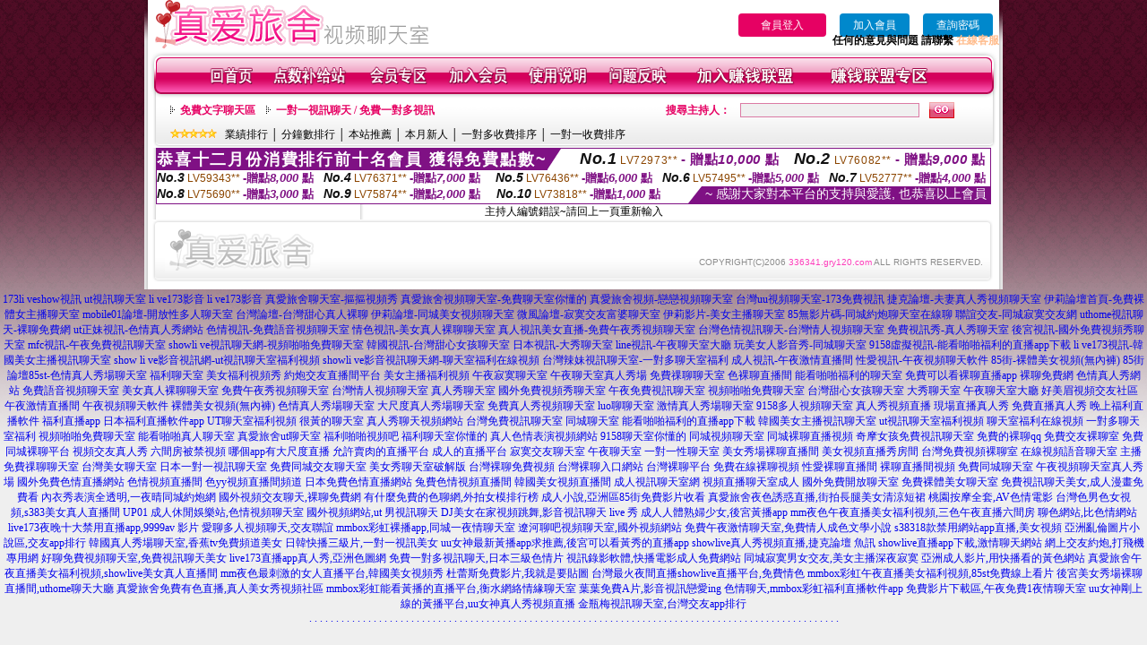

--- FILE ---
content_type: text/html; charset=Big5
request_url: http://336341.gry120.com/index.phtml?PUT=a_show&AID=151596&FID=336341&R2=&CHANNEL=
body_size: 8242
content:
<html>

<head>
<title>
uu視訊</title>
<meta http-equiv="PICS-Label" content='(PICS-1.1 "http://www.ticrf.org.tw/chinese/html/06-rating-v11.htm" l gen true for "http://336341.gry120.com" r (s 3 l 3 v 3 o 0))'>
<meta http-equiv=content-type content="text/html; charset=big5">
<meta name="Keywords" content="免費成人影片分享 ,ut真人交友裸聊 ,淫娃無碼 ,色情真人視訊聊天 ,金瓶梅午夜視頻裸聊 ,可包間激情私聊 ,限制級電影 ,日本免費成人影片 ,情趣互動網 ,369影音視訊美女 ,18禁成人影音聊天室 ,午夜激欲免費視頻,聊天交友免費的軟件 ,成人情色漫畫動畫圖 ,模特兒素人自拍貼圖 ,成人視頻直播聊天室,有哪些好用的聊天軟件 ,UThome直播美女 ,視頻互動app ,真人視頻平台 ,mmbox彩虹免費色情直播網站 ,魚訊論壇討論區,女明星合成圖片黃照,全球成人論壇,午夜成人擼片,超短裙美女電腦壁紙,視頻成人色情網站,男人和美女親熱視頻,真人視頻,後宮情色網,夫妻交流的QQ群,正妹照片寫真,美女秀可樂視頻社區,微信色聊群或者聊天室,uu女神免費可以看裸聊直播app ,貴族色情網小說,色情亂倫小說影院,傻妹妹情色網,三色午夜色聊群,嘟嘟貼圖">
<meta name="description" content="免費成人影片分享 ,ut真人交友裸聊 ,淫娃無碼 ,色情真人視訊聊天 ,金瓶梅午夜視頻裸聊 ,可包間激情私聊 ,限制級電影 ,日本免費成人影片 ,情趣互動網 ,369影音視訊美女 ,18禁成人影音聊天室 ,午夜激欲免費視頻,聊天交友免費的軟件 ,成人情色漫畫動畫圖 ,模特兒素人自拍貼圖 ,成人視頻直播聊天室,有哪些好用的聊天軟件 ,UThome直播美女 ,視頻互動app ,真人視頻平台 ,mmbox彩虹免費色情直播網站 ,魚訊論壇討論區,女明星合成圖片黃照,全球成人論壇,午夜成人擼片,超短裙美女電腦壁紙,視頻成人色情網站,男人和美女親熱視頻,真人視頻,後宮情色網,夫妻交流的QQ群,正妹照片寫真,美女秀可樂視頻社區,微信色聊群或者聊天室,uu女神免費可以看裸聊直播app ,貴族色情網小說,色情亂倫小說影院,傻妹妹情色網,三色午夜色聊群,嘟嘟貼圖">
<style type="text/css"><!--
.text {
	font-size: 12px;
	line-height: 15px;
	color: #000000;
	text-decoration: none;
}

.link {
	font-size: 12px;
	line-height: 15px;
	color: #000000;
	text-decoration: underline;
}

.link_menu {
	font-size: 15px;
	line-height: 24px;
	text-decoration: underline;
}

.SS {font-size: 10px;line-height: 14px;}
.S {font-size: 11px;line-height: 16px;}
.M {font-size: 13px;line-height: 18px;}
.L {font-size: 15px;line-height: 20px;}
.LL {font-size: 17px;line-height: 22px;}


.t01 {
	font-family: "新細明體";
	font-size: 12px;
	color: #FFFFFF;
}
.t02 {
	font-family: "新細明體";
	font-size: 12px;
	line-height: 14px;
	color: #666666;
	text-decoration: underline;
}
.t03 {
	font-family: "新細明體";
	font-size: 12px;
	line-height: 18px;
	color: #000000;
}
.t04 {
	font-family: "新細明體";
	font-size: 12px;
	color: #FF0066;
}
.t05 {
	font-family: "新細明體";
	font-size: 12px;
	color: #000000;
}
.t06 {
	font-family: "新細明體";
	font-size: 12px;
	color: #FFFFFF;
}
.text1{
	font-family: "新細明體";
	font-size: 12px;
	color: #666666;
}
.text2{
	font-family: "新細明體";
	font-size: 15px;
	color: #990033;
}
.text3{
	font-family: "新細明體";
	font-size: 15px;
	color: #000066;
}
.text4{
	font-family: "新細明體";
	font-size: 12px;
	color: #FF6600;
}
.text5 {
	font-family: "新細明體";
	font-size: 15px;
	color: #000000;
}
.text6 {
	font-family: "新細明體";
	font-size: 12px;
	color: #FF6600;
}
.text7 {
	font-family: "新細明體";
	font-size: 15px;
	color: #FFFFFF;
	font-weight: bold;
}
.manu-black12b {
	font-size:12px;
	font-weight:bold;
	color:#000000;
	height:26px;
	text-align:center;
	line-height:24px;
	background-image: url(images/explain_02.gif);
	background-repeat: repeat-x;
	background-position: center center;
	border-left:#ffffff 1px solid;
	border-right:#ffffff 1px solid;
}
.manu-black12b a:link,.manu-black12b a:visited {color:#000000;}
.manu-black12b a:hover {color:#e60163;}

.manu-white12 {
	font-size:12px;
	color:#ffffff;
	text-align:center;
	height:26px;
	line-height:24px;
	background-image: url(images/explain_04.gif);
	background-repeat: repeat-x;
	background-position: center center;
	border-left:#ffffff 1px solid;
	border-right:#ffffff 1px solid;
}
.manu-white12 a:link,.manu-white12 a:visited {color:#ffffff;}
.manu-white12 a:hover {color:#eeeeee;}
.red-16b {font-size: 16px;font-weight: bold;color:#dc0a8f;line-height:30px;}
.red-16c {font-size: 16px;font-weight: bold;color:#f7006b;line-height:30px;}
.txt-gray {overflow:auto;border:#f4f4f4 1px solid;background-color:#f4f4f4;height:16px;color:#666666;font-size:12px;width:99%;height:125px;}
--></style>
<link href="css/main.css" rel="stylesheet" type="text/css" />
<link href="css/index.css" rel="stylesheet" type="text/css" />
<link href="css/zhuchiren.css" rel="stylesheet" type="text/css" />
<link href="css/baoxiang.css" rel="stylesheet" type="text/css" />
<script src='AC_RunActiveContent.js' type='text/javascript'></script>
<script language="JavaScript" type="text/JavaScript">
function CHAT_GO(AID,FORMNAME){
document.form1_GO.AID.value=AID;
document.form1_GO.ROOM.value=AID;
document.form1_GO.MID.value=10000;
if(FORMNAME.uname.value=="" || FORMNAME.uname.value.indexOf("請輸入")!=-1)    {
  alert("請輸入暱稱");
  FORMNAME.uname.focus();
}else{
  var AWidth = screen.width-20;
  var AHeight = screen.height-80;
  if( document.all || document.layers ){
  utchat10000=window.open("","utchat10000","width="+AWidth+",height="+AHeight+",resizable=yes,toolbar=no,location=no,directories=no,status=no,menubar=no,copyhistory=no,top=0,left=0");
  }else{
  utchat10000=window.open("","utchat10000","width="+AWidth+",height="+AHeight+",resizable=yes,toolbar=no,location=no,directories=no,status=no,menubar=no,copyhistory=no,top=0,left=0");
  }
  document.form1_GO.uname.value=FORMNAME.uname.value;
  document.form1_GO.sex.value=FORMNAME.sex.value;
  document.form1_GO.submit();
}
}


function CHAT_GO123(AID){
  document.form1_GO.AID.value=AID;
  document.form1_GO.ROOM.value=AID;
  document.form1_GO.MID.value=10000;
  if(document.form1_GO.uname.value=="")    {
    alert("請輸入暱稱");
  }else{
    var AWidth = screen.width-20;
    var AHeight = screen.height-80;
    if( document.all || document.layers ){
    utchat10000=window.open("","utchat10000","width="+AWidth+",height="+AHeight+",resizable=yes,toolbar=no,location=no,directories=no,status=no,menubar=no,copyhistory=no,top=0,left=0");
    }else{
    utchat10000=window.open("","utchat10000","width="+AWidth+",height="+AHeight+",resizable=yes,toolbar=no,location=no,directories=no,status=no,menubar=no,copyhistory=no,top=0,left=0");
    }
    document.form1_GO.submit();
  }
}

function MM_swapImgRestore() { //v3.0
  var i,x,a=document.MM_sr; for(i=0;a&&i<a.length&&(x=a[i])&&x.oSrc;i++) x.src=x.oSrc;
}

function MM_preloadImages() { //v3.0
  var d=document; if(d.images){ if(!d.MM_p) d.MM_p=new Array();
    var i,j=d.MM_p.length,a=MM_preloadImages.arguments; for(i=0; i<a.length; i++)
    if (a[i].indexOf("#")!=0){ d.MM_p[j]=new Image; d.MM_p[j++].src=a[i];}}
}

function MM_findObj(n, d) { //v4.01
  var p,i,x;  if(!d) d=document; if((p=n.indexOf("?"))>0&&parent.frames.length) {
    d=parent.frames[n.substring(p+1)].document; n=n.substring(0,p);}
  if(!(x=d[n])&&d.all) x=d.all[n]; for (i=0;!x&&i<d.forms.length;i++) x=d.forms[i][n];
  for(i=0;!x&&d.layers&&i<d.layers.length;i++) x=MM_findObj(n,d.layers[i].document);
  if(!x && d.getElementById) x=d.getElementById(n); return x;
}

function MM_swapImage() { //v3.0
  var i,j=0,x,a=MM_swapImage.arguments; document.MM_sr=new Array; for(i=0;i<(a.length-2);i+=3)
   if ((x=MM_findObj(a[i]))!=null){document.MM_sr[j++]=x; if(!x.oSrc) x.oSrc=x.src; x.src=a[i+2];}
}


 function aa() {
   if (window.event.ctrlKey)
       {
     window.event.returnValue = false;
         return false;
       }
 }
 function bb() {
   window.event.returnValue = false;
 }
function MM_openBrWindow(theURL,winName,features) { //v2.0
 window.open(theURL,winName,features);
}


//-->
</script>

</head>
<!--body bgcolor=#000000 text=#000000 link=#0000CC vlink=#3987C6 topMargin=5 marginheight=0 marginwidth=0-->
<body>
<table width='950' border='0' cellspacing='0' cellpadding='0' ALIGN='CENTER' BGCOLOR='#990000'><TR><TD></td></tr></table><center><div id='main'><div id='main-l'><img src='images/mm69-bg-left.gif' width='4' height='50' /></div><div id='main-m'><table width='950' border='0' align='center' cellpadding='0' cellspacing='0' bgcolor='#FFFFFF'><tr><td width='315' align='left' valign='middle'><A href='./index.phtml'><img src='images/mm69_logo.gif' width='315' height='54' border='0'/></A></td><td width='715' align='right' valign='bottom'><span><table width='100%' border='0' cellpadding='0' cellspacing='0'><tr><TD ALIGN='RIGHT'><table width='300' border='0' cellpadding='0' cellspacing='0'><TR><td align='center'><a href='./index.phtml?PUT=up_logon&FID=336341' style='width:80px;height:25px;background-color:#e60163;padding:6px 25px;color:#ffffff;border:0;border-radius:4px;cursor:pointer;'>會員登入</a></td><td align='center'><a href='./index.phtml?PUT=up_reg&s=1' style='width:80px;height:25px;background-color:#0088cc;padding:6px 15px;color:#ffffff;border:0;border-radius:4px;cursor:pointer;'>加入會員</a></td><td align='center'><a href='./index.phtml?PUT=up_password' style='width:80px;height:25px;background-color:#0088cc;padding:6px 15px;color:#ffffff;border:0;border-radius:4px;cursor:pointer;'>查詢密碼</a></TD></TR></table></TD></TR></table><font olor='#3C3C3C'><B>&nbsp;&nbsp;任何的意見與問題 請聯繫</B></font> <a href='/index.phtml?PUT=up_logon&FID=336341' style='color:#ffbc8c;'><B>在線客服</B></a></tr><tr><td colspan='2' align='left' valign='middle'><img src='images/mm69_05.gif' width='950' height='10' /></td></tr></table><table width='950' border='0' align='center' cellpadding='0' cellspacing='0' bgcolor='#FFFFFF'><tr><td width='16' align='left' background='images/mm69_08.gif'><img src='images/mm69_07.gif' width='16' height='41' /></td><td width='919' background='images/mm69_08.gif'><table width='830' border='0' align='center' cellpadding='0' cellspacing='0'><tr><td align='center'><a href='./index.phtml?FID=336341'><img src='images/mm69_10.gif' width='49' height='41' border='0' /></a></td><td align='center'><img src='images/mm69_08.gif' width='1' height='41' /></td><td align='center'><a href='/PAY1/?UID=&FID=336341' TARGET='_blank'><img src='images/mm69_12.gif' width='83' height='41' /></a></td><td align='center'><img src='images/mm69_08.gif' width='1' height='41' /></td><td align='center'><a href='./index.phtml?PUT=up_logon&FID=336341'><img src='images/mm69_14.gif' width='67' height='41' border='0' /></a></td><td align='center'><img src='images/mm69_08.gif' width='1' height='41' /></td><td align='center'><a href='./index.phtml?PUT=up_reg&s=1&FID=336341'><img src='images/mm69_16.gif' width='67' height='41' border='0' /></a></td><td align='center'><img src='images/mm69_08.gif' width='1' height='41' /></td><td align='center'><a href='./index.phtml?PUT=faq&FID=336341'><img src='images/mm69_18.gif' width='66' height='41' border='0' /></a></td><td align='center'><img src='images/mm69_08.gif' width='1' height='41' /></td><td align='center'><a href='./index.phtml?PUT=mailbox&FID=336341'><img src='images/mm69_22.gif' width='68' height='41' border='0' /></a></td><td align='center'><img src='images/mm69_08.gif' width='1' height='41' /></td><td align='center'><a href='./index.phtml?PUT=aweb_reg&FID=336341'><img src='images/mm69_28.gif' width='111' height='41' border='0' /></a></td><td align='center'><img src='images/mm69_08.gif' width='1' height='41' /></td><td align='center'><a href='./index.phtml?PUT=aweb_logon&FID=336341'><img src='images/mm69_26.gif' width='111' height='41' border='0' /></a></td></tr></table></td><td width='15' align='right' background='images/mm69_08.gif'><img src='images/mm69_24.gif' width='15' height='41' /></td></tr></table><SCRIPT language='JavaScript'>function CHECK_SEARCH_KEY(FORMNAME){var error;if (FORMNAME.KEY_STR.value.length<2){alert('您輸入的搜尋字串必需多於 2 字元!!');FORMNAME.KEY_STR.focus();return false;}return true;}</SCRIPT><table width='950' height='60' border='0' align='center' cellpadding='0' cellspacing='0'><tr><td valign='middle' class='top-bg'><table width='900' border='0' align='center' cellpadding='0' cellspacing='0'><tr><form name='SEARCHFORM' action='./index.phtml' align=center method=POST onSubmit='return CHECK_SEARCH_KEY(SEARCHFORM);'><input type=hidden name='PUT' value=''><input type=hidden name='FID' value='336341'><td width='368' height='30' align='left' class='red12-b'><img src='images/mm69-jt.gif' width='5' height='9' />&nbsp;&nbsp;<a href='./index.phtml?CHANNEL=R51&FID=336341'>免費文字聊天區</a>&nbsp;&nbsp;&nbsp;&nbsp;<img src='images/mm69-jt.gif' width='5' height='9' />&nbsp;&nbsp;<a href='./index.phtml?CHANNEL=R54&FID=336341'>一對一視訊聊天 / 免費一對多視訊</a></td><td width='257' align='right' class='red12-b'>搜尋主持人：</td><td width='222' align='center'><input name='KEY_STR' type='text' class='input-red-border' VALUE='' /></td><td width='53' align='left'><input type='image' src='images/mm69_go.gif' width='28' height='18' /></td></form></tr><tr><td colspan='4' class='black12'><img src='images/mm69-star.gif' width='52' height='10' />&nbsp;&nbsp;&nbsp;<a href='./index.phtml?PUT=A_SORT&SORT=N&ON=1&FID=336341'>業績排行</a> │ <a href='./index.phtml?PUT=A_SORT&SORT=N1&ON=1&FID=336341'>分鐘數排行</a> │ <a href='./index.phtml?PUT=A_SORT&SORT=HOT&ON=1&FID=336341'>本站推薦</a> │ <a href='./index.phtml?PUT=A_SORT&SORT=NEW&ON=1&FID=336341'>本月新人</a> │ <a href='./index.phtml?PUT=A_SORT&SORT=R6&ON=1&FID=336341'>一對多收費排序</a> │ <a href='./index.phtml?PUT=A_SORT&SORT=R7&ON=1&FID=336341'>一對一收費排序</a></td></tr></table></td></tr></table><table width='0' border='0' cellpadding='0' cellspacing='0'><TR><TD></TD></TR><form method='POST' action='/V4/index.phtml'  target='utchat10000' name='form1_GO'><input type='HIDDEN' name='uname' value=''><input type='HIDDEN' name='sex' value=''><input type='HIDDEN' name='sextype' value=''><input type='HIDDEN' name='age' value=''><input type='HIDDEN' name='MID' value='336341'><input type='HIDDEN' name='UID' value=''><input type='HIDDEN' name='ROOM' value='151596'><input type='HIDDEN' name='AID' value='151596'><input type='HIDDEN' name='FID' value='336341'><input type='HIDDEN' name='ACTIONTYPE' value='AUTO'></form></TABLE><div style="margin: auto;width: 930px;border:1px solid #7f1184; font-family:Helvetica, Arial, 微軟正黑體 ,sans-serif;font-size: 13px; background-color: #ffffff">
<table border="0" cellpadding="0" cellspacing="0" width="100%">
            <tr>
              <td align="left" valign="top">
                <table border="0" cellpadding="0" cellspacing="0" height="23">
                  <tr>
                    <td height="23" bgcolor="#7f1184"><b style="letter-spacing:0.1em;color:#FFFFFF;font-size:18px"> 恭喜十二月份消費排行前十名會員 獲得免費點數~</b></td>
                    <td align="left" valign="top" width="15">
                      <div style="border-style:solid;border-width: 23px 15px 0 0;border-color: #7e1184 transparent transparent transparent;"></div>
                    </td>
                  </tr>
                </table>
              </td>
              <td align="left" style="letter-spacing:0.05em">
                <b style="color:#111111;font-size:18px"><em>No.1</em></b>&nbsp;<span style="color:#8c4600">LV72973**</span>
                <b style="color:#7f1184;font-size:15px"> - 贈點<em>10,000</em> 點</b>
              </td>
              <td align="center" style="letter-spacing:0.05em">
                <b style="color:#111111;font-size:18px"><em>No.2</em></b>&nbsp;<span style="color:#8c4600">LV76082**</span>
                <b style="color:#7f1184;font-size:15px"> - 贈點<em>9,000</em> 點</b>
              </td>
            </tr>
          </table>
          <table border="0" cellpadding="0" cellspacing="0" width="100%">
            <tr>
              <td width="20%">
                <b style="color:#111111;font-size:14px"><em>No.3</em></b>&nbsp;<span style="color:#8c4600;font-size:12px">LV59343**</span>
                <b style="color:#7f1184;font-size:13px"> -贈點<em>8,000</em> 點</b>
              </td>
              <td width="20%">
                <b style="color:#111111;font-size:14px"><em>No.4</em></b>&nbsp;<span style="color:#8c4600;font-size:12px">LV76371**</span>
                <b style="color:#7f1184;font-size:13px"> -贈點<em>7,000</em> 點</b>
              </td>
              <td align="center" width="20%">
                <b style="color:#111111;font-size:14px"><em>No.5</em></b>&nbsp;<span style="color:#8c4600;font-size:12px">LV76436**</span>
                <b style="color:#7f1184;font-size:13px"> -贈點<em>6,000</em> 點</b>
              </td>
              <td align="center">
                <b style="color:#111111;font-size:14px"><em>No.6</em></b>&nbsp;<span style="color:#8c4600;font-size:12px">LV57495**</span>
                <b style="color:#7f1184;font-size:13px"> -贈點<em>5,000</em> 點</b>
              </td>
              <td align="center">
                <b style="color:#111111;font-size:14px"><em>No.7</em></b>&nbsp;<span style="color:#8c4600;font-size:12px">LV52777**</span>
                <b style="color:#7f1184;font-size:13px"> -贈點<em>4,000</em> 點</b>
              </td>
            </tr>
          </table>
          <table border="0" cellpadding="0" cellspacing="0" width="100%">
            <tr>
              <td width="20%">
                <b style="color:#111111;font-size:14px"><em>No.8</em></b>&nbsp;<span style="color:#8c4600;font-size:12px">LV75690**</span>
                <b style="color:#7f1184;font-size:13px"> -贈點<em>3,000</em> 點</b>
              </td>
              <td width="20%">
                <b style="color:#111111;font-size:14px"><em>No.9</em></b>&nbsp;<span style="color:#8c4600;font-size:12px">LV75874**</span>
                <b style="color:#7f1184;font-size:13px"> -贈點<em>2,000</em> 點</b>
              </td>
              <td align="center">
                <b style="color:#111111;font-size:14px"><em>No.10</em></b>&nbsp;<span style="color:#8c4600;font-size:12px">LV73818**</span>
                <b style="color:#7f1184;font-size:13px"> -贈點<em>1,000</em> 點</b>
              </td>
              <td align="right" valign="bottom">
                <table border="0" cellpadding="0" cellspacing="0">
                  <tr>
                    <td align="right" valign="top" width="15">
                      <div style="border-style: solid;border-width:0 0 19px 15px;border-color: transparent transparent #7e1184 transparent;"></div>
                    </td>
                    <td bgcolor="#7f1184" style="color:#FFFFFF;font-size:14px">&nbsp;~ 感謝大家對本平台的支持與愛護, 也恭喜以上會員&nbsp;</td>
                  </tr>
                </table>
              </td>
            </tr>
          </table>
        </div>
<SCRIPT>
function CHATGO(AID,ACTIONTYPE){
  document.FORM_GO_CHAT.ACTIONTYPE.value=ACTIONTYPE;
  document.FORM_GO_CHAT.AID.value=AID;
  document.FORM_GO_CHAT.ROOM.value=AID;
  document.FORM_GO_CHAT.MID.value=10000;
  var AW = screen.availWidth;
  var AH = screen.availHeight;utchat336341=window.open('/V4MEIMEI69/index.phtml?ACTIONTYPE='+ACTIONTYPE+'&AID='+AID+'&FID=336341','utchat336341','width='+AW+',height='+AH+',resizable=yes,toolbar=no,location=no,directories=no,status=no,menubar=no,copyhistory=no,top=0,left=0');
 if( document.all || document.layers ){
   utchat10000=window.open('/V4MEIMEI69/index.phtml?ACTIONTYPE='+ACTIONTYPE+'&AID='+AID+'&FID=336341','utchat336341','width='+AW+',height='+AH+',resizable=yes,toolbar=no,location=no,directories=no,status=no,menubar=no,copyhistory=no,top=0,left=0');
 }else{
   utchat10000=window.open('/V4MEIMEI69/index.phtml?ACTIONTYPE='+ACTIONTYPE+'&AID='+AID+'&FID=336341','utchat336341','width='+AW+',height='+AH+',resizable=yes,toolbar=no,location=no,directories=no,status=no,menubar=no,copyhistory=no,top=0,left=0');
 }}</SCRIPT><table width='0' border='0' cellpadding='0' cellspacing='0'><TR><TD></TD></TR>
<form method='GET' action='./V4MEIMEI69/index.phtml'  target='utchat10000' name='FORM_GO_CHAT' id='FORM_GO_CHAT'>
<input type='HIDDEN' name='uname' value=''>

<input type='HIDDEN' name='sex' value=''>
<input type='HIDDEN' name='sextype' value=''>
<input type='HIDDEN' name='age' value=''>
<input type='HIDDEN' name='NICKNAME' value=''><input type='HIDDEN' name='USERID' value=''><input type='HIDDEN' name='ACTIONTYPE' value=''><input type='HIDDEN' name='MID' value='336341'>
<input type='HIDDEN' name='UID' value=''>
<input type='HIDDEN' name='ROOM' value='151596'>
<input type='HIDDEN' name='AID' value='151596'>
<input type='HIDDEN' name='FID' value='336341'>
</form></TABLE>主持人編號錯誤~請回上一頁重新輸入<table width='940' border='0' align='center' cellpadding='0' cellspacing='0'><tr><td width='14' align='left' background='images/mm69_123.gif'><img src='images/mm69_121.gif' width='14' height='70' /></td><td width='173' align='left' background='images/mm69_123.gif'><a href='#'><img src='images/mm69_126.gif' width='173' height='48' border='0' /></a></td><td width='740' align='right' valign='bottom' background='images/mm69_123.gif' class='copyright'>COPYRIGHT(C)2006 <font color='#fe3ebb'>336341.gry120.com</font> ALL RIGHTS RESERVED.</td><td width='13' align='left'><img src='images/mm69_124.gif' width='11' height='70' /></td></tr></table><table width='100%' height='8' border='0' cellpadding='0' cellspacing='0' bgcolor='#FFFFFF'><tr><td></td></tr></table></div><div id='main-r'><img src='images/mm69-bg-right.gif' width='4' height='50' /></div><div class='clear'></div></div><TABLE><TR><TD><CENTER><a href=http://1797392.gu74.com/ target=_blank>173li veshow視訊</a>
<a href=http://1797393.gu74.com/ target=_blank>ut視訊聊天室</a>
<a href=http://1797394.gu74.com/ target=_blank>li ve173影音</a>
<a href=http://1797395.gu74.com/ target=_blank>li ve173影音</a>
<a href=http://176854.km36t.com/ target=_blank>真愛旅舍聊天室-摳摳視頻秀</a>
<a href=http://176855.km36t.com/ target=_blank>真愛旅舍視頻聊天室-免費聊天室你懂的</a>
<a href=http://176856.km36t.com/ target=_blank>真愛旅舍視頻-戀戀視頻聊天室</a>
<a href=http://176857.km36t.com/ target=_blank>台灣uu視頻聊天室-173免費視訊</a>
<a href=http://176858.km36t.com/ target=_blank>捷克論壇-夫妻真人秀視頻聊天室</a>
<a href=http://176859.km36t.com/ target=_blank>伊莉論壇首頁-免費裸體女主播聊天室</a>
<a href=http://176860.km36t.com/ target=_blank>mobile01論壇-開放性多人聊天室</a>
<a href=http://176861.km36t.com/ target=_blank>台灣論壇-台灣甜心真人裸聊</a>
<a href=http://176862.km36t.com/ target=_blank>伊莉論壇-同城美女視頻聊天室</a>
<a href=http://176863.km36t.com/ target=_blank>微風論壇-寂寞交友富婆聊天室</a>
<a href=http://176864.km36t.com/ target=_blank>伊莉影片-美女主播聊天室</a>
<a href=http://176865.km36t.com/ target=_blank>85無影片碼-同城約炮聊天室在線聊</a>
<a href=http://176866.tk89m.com/ target=_blank>聯誼交友-同城寂寞交友網</a>
<a href=http://335979.tk89m.com/ target=_blank>uthome視訊聊天-裸聊免費網</a>
<a href=http://335980.tk89m.com/ target=_blank>ut正妹視訊-色情真人秀網站</a>
<a href=http://335981.tk89m.com/ target=_blank>色情視訊-免費語音視頻聊天室</a>
<a href=http://335982.tk89m.com/ target=_blank>情色視訊-美女真人裸聊聊天室</a>
<a href=http://335983.tk89m.com/ target=_blank>真人視訊美女直播-免費午夜秀視頻聊天室</a>
<a href=http://335984.tk89m.com/ target=_blank>台灣色情視訊聊天-台灣情人視頻聊天室</a>
<a href=http://335985.tk89m.com/ target=_blank>免費視訊秀-真人秀聊天室</a>
<a href=http://335986.tk89m.com/ target=_blank>後宮視訊-國外免費視頻秀聊天室</a>
<a href=http://335987.tk89m.com/ target=_blank>mfc視訊-午夜免費視訊聊天室</a>
<a href=http://335988.tk89m.com/ target=_blank>showli ve視訊聊天網-視頻啪啪免費聊天室</a>
<a href=http://335989.tk89m.com/ target=_blank>韓國視訊-台灣甜心女孩聊天室</a>
<a href=http://335990.tk89m.com/ target=_blank>日本視訊-大秀聊天室</a>
<a href=http://335991.tk89m.com/ target=_blank>line視訊-午夜聊天室大廳</a>
<a href=http://335992.ue56e.com/ target=_blank>玩美女人影音秀-同城聊天室</a>
<a href=http://335993.ue56e.com/ target=_blank>9158虛擬視訊-能看啪啪福利的直播app下載</a>
<a href=http://335994.ue56e.com/ target=_blank>li ve173視訊-韓國美女主播視訊聊天室</a>
<a href=http://335995.ue56e.com/ target=_blank>show li ve影音視訊網-ut視訊聊天室福利視頻</a>
<a href=http://335996.ue56e.com/ target=_blank>showli ve影音視訊聊天網-聊天室福利在線視頻</a>
<a href=http://335997.ue56e.com/ target=_blank>台灣辣妹視訊聊天室-一對多聊天室福利</a>
<a href=http://335998.ue56e.com/ target=_blank>成人視訊-午夜激情直播間</a>
<a href=http://335999.ue56e.com/ target=_blank>性愛視訊-午夜視頻聊天軟件</a>
<a href=http://336000.ue56e.com/ target=_blank>85街-裸體美女視頻(無內褲)</a>
<a href=http://336001.ue56e.com/ target=_blank>85街論壇85st-色情真人秀場聊天室</a>

<a href=http://a12.mk68kkk.com/ target=_blank>福利聊天室</a>
<a href=http://a13.mk68kkk.com/ target=_blank>美女福利視頻秀</a>
<a href=http://a14.mk68kkk.com/ target=_blank>約炮交友直播間平台</a>
<a href=http://a15.mk68kkk.com/ target=_blank>美女主播福利視頻</a>
<a href=http://a16.mk68kkk.com/ target=_blank>午夜寂寞聊天室</a>
<a href=http://a17.mk68kkk.com/ target=_blank>午夜聊天室真人秀場</a>
<a href=http://a18.mk68kkk.com/ target=_blank>免費祼聊聊天室</a>
<a href=http://a19.mk68kkk.com/ target=_blank>色裸聊直播間</a>
<a href=http://a20.mk68kkk.com/ target=_blank>能看啪啪福利的聊天室</a>
<a href=http://a21.mk68kkk.com/ target=_blank>免費可以看裸聊直播app</a>
<a href=http://a22.mk68kkk.com/ target=_blank>裸聊免費網</a>
<a href=http://a23.mk68kkk.com/ target=_blank>色情真人秀網站</a>
<a href=http://a24.mk68kkk.com/ target=_blank>免費語音視頻聊天室</a>
<a href=http://a25.mk68kkk.com/ target=_blank>美女真人裸聊聊天室</a>
<a href=http://a26.mk68kkk.com/ target=_blank>免費午夜秀視頻聊天室</a>
<a href=http://a27.mk68kkk.com/ target=_blank>台灣情人視頻聊天室</a>
<a href=http://a28.mk68kkk.com/ target=_blank>真人秀聊天室</a>
<a href=http://a29.mk68kkk.com/ target=_blank>國外免費視頻秀聊天室</a>
<a href=http://a30.mk68kkk.com/ target=_blank>午夜免費視訊聊天室</a>
<a href=http://a31.mk68kkk.com/ target=_blank>視頻啪啪免費聊天室</a>
<a href=http://a32.mk68kkk.com/ target=_blank>台灣甜心女孩聊天室</a>
<a href=http://a33.mk68kkk.com/ target=_blank>大秀聊天室</a>
<a href=http://a34.mk68kkk.com/ target=_blank>午夜聊天室大廳</a>
<a href=http://a35.mk68kkk.com/ target=_blank>好美眉視頻交友社區</a>
<a href=http://a36.mk68kkk.com/ target=_blank>午夜激情直播間</a>
<a href=http://a37.mk68kkk.com/ target=_blank>午夜視頻聊天軟件</a>
<a href=http://a38.mk68kkk.com/ target=_blank>裸體美女視頻(無內褲)</a>
<a href=http://a39.mk68kkk.com/ target=_blank>色情真人秀場聊天室</a>
<a href=http://a40.mk68kkk.com/ target=_blank>大尺度真人秀場聊天室</a>
<a href=http://a41.mk68kkk.com/ target=_blank>免費真人秀視頻聊天室</a>
<a href=http://a42.mk68kkk.com/ target=_blank>luo聊聊天室</a>
<a href=http://a43.mk68kkk.com/ target=_blank>激情真人秀場聊天室</a>
<a href=http://a44.mk68kkk.com/ target=_blank>9158多人視頻聊天室</a>
<a href=http://a45.mk68kkk.com/ target=_blank>真人秀視頻直播</a>
<a href=http://a46.mk68kkk.com/ target=_blank>現場直播真人秀</a>
<a href=http://a47.mk68kkk.com/ target=_blank>免費直播真人秀</a>
<a href=http://a48.mk68kkk.com/ target=_blank>晚上福利直播軟件</a>
<a href=http://a49.mk68kkk.com/ target=_blank>福利直播app</a>
<a href=http://a50.mk68kkk.com/ target=_blank>日本福利直播軟件app</a>
<a href=http://a51.mk68kkk.com/ target=_blank>UT聊天室福利視頻</a>
<a href=http://a52.mk68kkk.com/ target=_blank>很黃的聊天室</a>
<a href=http://a53.mk68kkk.com/ target=_blank>真人秀聊天視頻網站</a>
<a href=http://a54.mk68kkk.com/ target=_blank>台灣免費視訊聊天室</a>
<a href=http://a55.mk68kkk.com/ target=_blank>同城聊天室</a>
<a href=http://a56.mk68kkk.com/ target=_blank>能看啪啪福利的直播app下載</a>
<a href=http://a57.mk68kkk.com/ target=_blank>韓國美女主播視訊聊天室</a>
<a href=http://a58.mk68kkk.com/ target=_blank>ut視訊聊天室福利視頻</a>
<a href=http://a59.mk68kkk.com/ target=_blank>聊天室福利在線視頻</a>
<a href=http://a60.mk68kkk.com/ target=_blank>一對多聊天室福利</a>
<a href=http://a61.mk68kkk.com/ target=_blank>視頻啪啪免費聊天室</a>
<a href=http://a62.mk68kkk.com/ target=_blank>能看啪啪真人聊天室</a>
<a href=http://a63.mk68kkk.com/ target=_blank>真愛旅舍ut聊天室</a>
<a href=http://a64.mk68kkk.com/ target=_blank>福利啪啪視頻吧</a>
<a href=http://a65.mk68kkk.com/ target=_blank>福利聊天室你懂的</a>
<a href=http://a66.mk68kkk.com/ target=_blank>真人色情表演視頻網站</a>
<a href=http://a67.mk68kkk.com/ target=_blank>9158聊天室你懂的</a>
<a href=http://a68.mk68kkk.com/ target=_blank>同城視頻聊天室</a>
<a href=http://a69.mk68kkk.com/ target=_blank>同城裸聊直播視頻</a>
<a href=http://a70.mk68kkk.com/ target=_blank>奇摩女孩免費視訊聊天室</a>
<a href=http://a71.mk68kkk.com/ target=_blank>免費的裸聊qq</a>
<a href=http://a72.mk68kkk.com/ target=_blank>免費交友裸聊室</a>
<a href=http://a73.mk68kkk.com/ target=_blank>免費同城裸聊平台</a>
<a href=http://a74.mk68kkk.com/ target=_blank>視頻交友真人秀</a>
<a href=http://a75.mk68kkk.com/ target=_blank>六間房被禁視頻</a>
<a href=http://a76.mk68kkk.com/ target=_blank>哪個app有大尺度直播</a>
<a href=http://a77.mk68kkk.com/ target=_blank>允許賣肉的直播平台</a>
<a href=http://a78.mk68kkk.com/ target=_blank>成人的直播平台</a>
<a href=http://a79.mk68kkk.com/ target=_blank>寂寞交友聊天室</a>
<a href=http://a80.mk68kkk.com/ target=_blank>午夜聊天室</a>
<a href=http://a81.mk68kkk.com/ target=_blank>一對一性聊天室</a>
<a href=http://a82.mk68kkk.com/ target=_blank>美女秀場裸聊直播間</a>
<a href=http://a83.mk68kkk.com/ target=_blank>美女視頻直播秀房間</a>
<a href=http://a84.mk68kkk.com/ target=_blank>台灣免費視頻裸聊室</a>
<a href=http://a85.mk68kkk.com/ target=_blank>在線視頻語音聊天室</a>
<a href=http://a86.mk68kkk.com/ target=_blank>主播免費祼聊聊天室</a>
<a href=http://a87.mk68kkk.com/ target=_blank>台灣美女聊天室</a>
<a href=http://a88.mk68kkk.com/ target=_blank>日本一對一視訊聊天室</a>
<a href=http://a89.mk68kkk.com/ target=_blank>免費同城交友聊天室</a>
<a href=http://a90.mk68kkk.com/ target=_blank>美女秀聊天室破解版</a>
<a href=http://a91.mk68kkk.com/ target=_blank>台灣裸聊免費視頻</a>
<a href=http://a92.mk68kkk.com/ target=_blank>台灣裸聊入口網站</a>
<a href=http://a93.mk68kkk.com/ target=_blank>台灣裸聊平台</a>
<a href=http://a94.mk68kkk.com/ target=_blank>免費在線裸聊視頻</a>
<a href=http://a95.mk68kkk.com/ target=_blank>性愛裸聊直播間</a>
<a href=http://a96.mk68kkk.com/ target=_blank>裸聊直播間視頻</a>
<a href=http://a97.mk68kkk.com/ target=_blank>免費同城聊天室</a>
<a href=http://a98.mk68kkk.com/ target=_blank>午夜視頻聊天室真人秀場</a>
<a href=http://a99.mk68kkk.com/ target=_blank>國外免費色情直播網站</a>
<a href=http://a100.mk68kkk.com/ target=_blank>色情視頻直播間</a>
<a href=http://a101.mk68kkk.com/ target=_blank>色yy視頻直播間頻道</a>
<a href=http://a102.mk68kkk.com/ target=_blank>日本免費色情直播網站</a>
<a href=http://a103.mk68kkk.com/ target=_blank>兔費色情視頻直播間</a>
<a href=http://a104.mk68kkk.com/ target=_blank>韓國美女視頻直播間</a>
<a href=http://a105.mk68kkk.com/ target=_blank>成人視訊聊天室網</a>
<a href=http://a106.mk68kkk.com/ target=_blank>視頻直播聊天室成人</a>
<a href=http://a107.mk68kkk.com/ target=_blank>國外免費開放聊天室</a>
<a href=http://a108.mk68kkk.com/ target=_blank>免費裸體美女聊天室</a>
<a href=http://a298.kmu978.com/ target=_blank>免費視訊聊天美女,成人漫畫免費看</a>
<a href=http://a299.kmu978.com/ target=_blank>內衣秀表演全透明,一夜晴同城約炮網</a>
<a href=http://a300.kmu978.com/ target=_blank>國外視頻交友聊天,裸聊免費網</a>
<a href=http://a301.kmu978.com/ target=_blank>有什麼免費的色聊網,外拍女模排行榜</a>
<a href=http://a302.kmu978.com/ target=_blank>成人小說,亞洲區85街免費影片收看</a>
<a href=http://a303.kmu978.com/ target=_blank>真愛旅舍夜色誘惑直播,街拍長腿美女清涼短裙</a>
<a href=http://a304.kmu978.com/ target=_blank>桃園按摩全套,AV色情電影</a>
<a href=http://a305.kmu978.com/ target=_blank>台灣色男色女視頻,s383美女真人直播間</a>
<a href=http://a306.kmu978.com/ target=_blank>UP01 成人休閒娛樂站,色情視頻聊天室</a>
<a href=http://a307.kmu978.com/ target=_blank>國外視頻網站,ut 男視訊聊天</a>
<a href=http://a308.kmu978.com/ target=_blank>DJ美女在家視頻跳舞,影音視訊聊天 live 秀</a>
<a href=http://a309.kmu978.com/ target=_blank>成人人體熟婦少女,後宮黃播app</a>
<a href=http://a310.kmu978.com/ target=_blank>mm夜色午夜直播美女福利視頻,三色午夜直播六間房</a>
<a href=http://a311.kmu978.com/ target=_blank>聊色網站,比色情網站</a>
<a href=http://a312.kmu978.com/ target=_blank>live173夜晚十大禁用直播app,9999av 影片</a>
<a href=http://a313.kmu978.com/ target=_blank>愛聊多人視頻聊天,交友聯誼</a>
<a href=http://a314.kmu978.com/ target=_blank>mmbox彩虹裸播app,同城一夜情聊天室</a>
<a href=http://a315.kmu978.com/ target=_blank>遼河聊吧視頻聊天室,國外視頻網站</a>
<a href=http://a316.kmu978.com/ target=_blank>免費午夜激情聊天室,免費情人成色文學小說</a>
<a href=http://a317.kmu978.com/ target=_blank>s38318款禁用網站app直播,美女視頻</a>
<a href=http://a318.kmu978.com/ target=_blank>亞洲亂倫圖片小說區,交友app排行</a>
<a href=http://a319.kmu978.com/ target=_blank>韓國真人秀場聊天室,香蕉tv免費頻道美女</a>
<a href=http://a320.kmu978.com/ target=_blank>日韓快播三級片,一對一視訊美女</a>
<a href=http://a321.kmu978.com/ target=_blank>uu女神最新黃播app求推薦,後宮可以看黃秀的直播app</a>
<a href=http://a322.kmu978.com/ target=_blank>showlive真人秀視頻直播,捷克論壇 魚訊</a>
<a href=http://a323.kmu978.com/ target=_blank>showlive直播app下載,激情聊天網站</a>
<a href=http://a324.kmu978.com/ target=_blank>網上交友約炮,打飛機專用網</a>
<a href=http://a325.kmu978.com/ target=_blank>好聊免費視頻聊天室,免費視訊聊天美女</a>
<a href=http://a326.kmu978.com/ target=_blank>live173直播app真人秀,亞洲色圖網</a>
<a href=http://a327.kmu978.com/ target=_blank>免費一對多視訊聊天,日本三級色情片</a>
<a href=http://a328.kmu978.com/ target=_blank>視訊錄影軟體,快播電影成人免費網站</a>
<a href=http://a329.kmu978.com/ target=_blank>同城寂寞男女交友,美女主播深夜寂寞</a>
<a href=http://a330.kmu978.com/ target=_blank>亞洲成人影片,用快播看的黃色網站</a>
<a href=http://a331.kmu978.com/ target=_blank>真愛旅舍午夜直播美女福利視頻,showlive美女真人直播間</a>
<a href=http://a332.kmu978.com/ target=_blank>mm夜色最刺激的女人直播平台,韓國美女視頻秀</a>
<a href=http://a333.kmu978.com/ target=_blank>杜蕾斯免費影片,我就是要貼圖</a>
<a href=http://a334.kmu978.com/ target=_blank>台灣最火夜間直播showlive直播平台,免費情色</a>
<a href=http://a335.kmu978.com/ target=_blank>mmbox彩虹午夜直播美女福利視頻,85st免費線上看片</a>
<a href=http://a336.kmu978.com/ target=_blank>後宮美女秀場裸聊直播間,uthome聊天大廳</a>
<a href=http://a337.kmu978.com/ target=_blank>真愛旅舍免費有色直播,真人美女秀視頻社區</a>
<a href=http://a338.kmu978.com/ target=_blank>mmbox彩虹能看黃播的直播平台,衡水網絡情緣聊天室</a>
<a href=http://a339.kmu978.com/ target=_blank>葉葉免費A片,影音視訊戀愛ing</a>
<a href=http://a340.kmu978.com/ target=_blank>色情聊天,mmbox彩虹福利直播軟件app</a>
<a href=http://a341.kmu978.com/ target=_blank>免費影片下載區,午夜免費1夜情聊天室</a>
<a href=http://a342.kmu978.com/ target=_blank>uu女神剛上線的黃播平台,uu女神真人秀視頻直播</a>
<a href=http://a343.kmu978.com/ target=_blank>金瓶梅視訊聊天室,台灣交友app排行</a><CENTER><a href=http://aa1.dank859.com/ target=_blank>.</a>
<a href=http://aa2.dank859.com/ target=_blank>.</a>
<a href=http://aa3.dank859.com/ target=_blank>.</a>
<a href=http://aa4.dank859.com/ target=_blank>.</a>
<a href=http://aa5.dank859.com/ target=_blank>.</a>
<a href=http://aa6.dank859.com/ target=_blank>.</a>
<a href=http://aa7.dank859.com/ target=_blank>.</a>
<a href=http://aa8.dank859.com/ target=_blank>.</a>
<a href=http://aa9.dank859.com/ target=_blank>.</a>
<a href=http://aa10.dank859.com/ target=_blank>.</a>
<a href=http://aa11.dank859.com/ target=_blank>.</a>
<a href=http://aa12.dank859.com/ target=_blank>.</a>
<a href=http://aa13.dank859.com/ target=_blank>.</a>
<a href=http://aa14.dank859.com/ target=_blank>.</a>
<a href=http://aa15.dank859.com/ target=_blank>.</a>
<a href=http://aa16.dank859.com/ target=_blank>.</a>
<a href=http://aa17.dank859.com/ target=_blank>.</a>
<a href=http://aa18.dank859.com/ target=_blank>.</a>
<a href=http://aa19.dank859.com/ target=_blank>.</a>
<a href=http://aa20.dank859.com/ target=_blank>.</a>
<a href=http://aa21.dank859.com/ target=_blank>.</a>
<a href=http://aa22.dank859.com/ target=_blank>.</a>
<a href=http://aa23.dank859.com/ target=_blank>.</a>
<a href=http://aa24.dank859.com/ target=_blank>.</a>
<a href=http://aa25.dank859.com/ target=_blank>.</a>
<a href=http://aa26.dank859.com/ target=_blank>.</a>
<a href=http://aa27.dank859.com/ target=_blank>.</a>
<a href=http://aa28.dank859.com/ target=_blank>.</a>
<a href=http://aa29.dank859.com/ target=_blank>.</a>
<a href=http://aa30.dank859.com/ target=_blank>.</a>
<a href=http://aa31.dank859.com/ target=_blank>.</a>
<a href=http://aa32.dank859.com/ target=_blank>.</a>
<a href=http://aa33.dank859.com/ target=_blank>.</a>
<a href=http://aa34.dank859.com/ target=_blank>.</a>
<a href=http://aa35.dank859.com/ target=_blank>.</a>
<a href=http://aa36.dank859.com/ target=_blank>.</a>
<a href=http://aa37.dank859.com/ target=_blank>.</a>
<a href=http://aa38.dank859.com/ target=_blank>.</a>
<a href=http://aa39.dank859.com/ target=_blank>.</a>
<a href=http://aa40.dank859.com/ target=_blank>.</a>
<a href=http://aa41.dank859.com/ target=_blank>.</a>
<a href=http://aa42.dank859.com/ target=_blank>.</a>
<a href=http://aa43.dank859.com/ target=_blank>.</a>
<a href=http://aa44.dank859.com/ target=_blank>.</a>
<a href=http://aa45.dank859.com/ target=_blank>.</a>
<a href=http://aa46.dank859.com/ target=_blank>.</a>
<a href=http://aa47.dank859.com/ target=_blank>.</a>
<a href=http://aa48.dank859.com/ target=_blank>.</a>
<a href=http://aa49.dank859.com/ target=_blank>.</a>
<a href=http://aa50.dank859.com/ target=_blank>.</a>
<a href=http://aa51.dank859.com/ target=_blank>.</a>
<a href=http://aa52.dank859.com/ target=_blank>.</a>
<a href=http://aa53.dank859.com/ target=_blank>.</a>
<a href=http://aa54.dank859.com/ target=_blank>.</a>
<a href=http://aa55.dank859.com/ target=_blank>.</a>
<a href=http://aa56.dank859.com/ target=_blank>.</a>
<a href=http://aa57.dank859.com/ target=_blank>.</a>
<a href=http://aa58.dank859.com/ target=_blank>.</a>
<a href=http://aa59.dank859.com/ target=_blank>.</a>
<a href=http://aa60.dank859.com/ target=_blank>.</a>
<a href=http://aa61.dank859.com/ target=_blank>.</a>
<a href=http://aa62.dank859.com/ target=_blank>.</a>
<a href=http://aa63.dank859.com/ target=_blank>.</a>
<a href=http://aa64.dank859.com/ target=_blank>.</a>
<a href=http://aa65.dank859.com/ target=_blank>.</a>
<a href=http://aa66.dank859.com/ target=_blank>.</a>
<a href=http://aa67.dank859.com/ target=_blank>.</a>
<a href=http://aa68.dank859.com/ target=_blank>.</a>
<a href=http://aa69.dank859.com/ target=_blank>.</a>
<a href=http://aa70.dank859.com/ target=_blank>.</a>
<a href=http://aa71.dank859.com/ target=_blank>.</a>
<a href=http://aa72.dank859.com/ target=_blank>.</a>
<a href=http://aa73.dank859.com/ target=_blank>.</a>
<a href=http://aa74.dank859.com/ target=_blank>.</a>
<a href=http://aa75.dank859.com/ target=_blank>.</a>
<a href=http://aa76.dank859.com/ target=_blank>.</a>
<a href=http://aa77.dank859.com/ target=_blank>.</a>
<a href=http://aa78.dank859.com/ target=_blank>.</a>
<a href=http://aa79.dank859.com/ target=_blank>.</a>
<a href=http://aa80.dank859.com/ target=_blank>.</a>
<a href=http://aa81.dank859.com/ target=_blank>.</a>
<a href=http://aa82.dank859.com/ target=_blank>.</a>
<a href=http://aa83.dank859.com/ target=_blank>.</a>
<a href=http://aa84.dank859.com/ target=_blank>.</a>
<a href=http://aa85.dank859.com/ target=_blank>.</a>
<a href=http://aa86.dank859.com/ target=_blank>.</a>
<a href=http://aa87.dank859.com/ target=_blank>.</a>
<a href=http://aa88.dank859.com/ target=_blank>.</a>
<a href=http://aa89.dank859.com/ target=_blank>.</a>
<a href=http://aa90.dank859.com/ target=_blank>.</a>
<a href=http://aa91.dank859.com/ target=_blank>.</a>
<a href=http://aa92.dank859.com/ target=_blank>.</a>
<a href=http://aa93.dank859.com/ target=_blank>.</a>
<a href=http://aa94.dank859.com/ target=_blank>.</a>
<a href=http://aa95.dank859.com/ target=_blank>.</a>
<a href=http://aa96.dank859.com/ target=_blank>.</a>
<a href=http://aa97.dank859.com/ target=_blank>.</a>
<a href=http://aa98.dank859.com/ target=_blank>.</a>
<a href=http://aa99.dank859.com/ target=_blank>.</a></CENTER></TD></TR></TABLE></body></html>